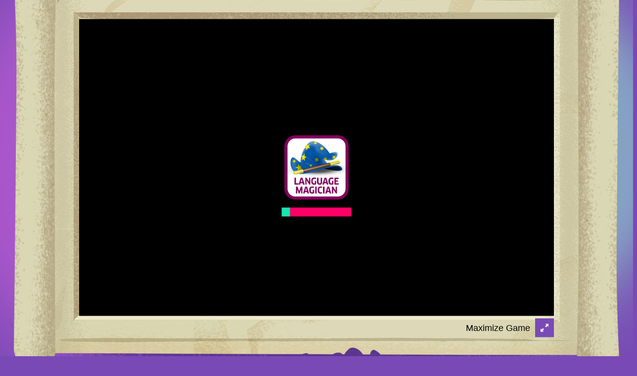

--- FILE ---
content_type: text/html
request_url: https://game.thelanguagemagician.net/
body_size: 1303
content:
<!DOCTYPE html>
<html lang="en-us">
<head>
	<meta charset="utf-8">
	<meta http-equiv="Content-Type" content="text/html; charset=utf-8">
	<title>The Language Magician</title>
	<link rel="shortcut icon" href="TemplateData/favicon.png">
	<link rel="stylesheet" href="TemplateData/style.css">
	<script src="TemplateData/UnityProgress.js"></script>
	<script src="Build/60803b4bf4b6b215adcbd614c4f9dabb.js"></script>
	<script>
      var gameInstance = UnityLoader.instantiate("gameContainer", "Build/b118c58923ad42f0bec34aa7a32d446b.json", {onProgress: UnityProgress});
	</script>
</head>
<body>
	<div class="webgl-content">
		<div id="gameContainer" style="width: 960px; height: 600px"></div>
		<div class="footer">
			<div class="fullscreen" onclick="gameInstance.SetFullscreen(1)"></div>
			<div class="title">Maximize Game</div>
			<div class="addLinks">               
				<a href="https://www.thelanguagemagician.net" target="_blank">Home</a> | 
				<a href="https://teacher.thelanguagemagician.net/login" target="_blank">Teacher Dashboard</a> | 
				<a href="https://www.goethe.de/ins/gb/en/sta/lon.html" target="_blank">Goethe Institute</a> | 
				<a href="https://goo.gl/forms/uZ0R0Js0KDNEil2C2" target="_blank">Submit an Error</a>
			</div>
		</div>	
</body>	

</html>


--- FILE ---
content_type: text/css
request_url: https://game.thelanguagemagician.net/TemplateData/style.css
body_size: 2599
content:
.webgl-content * {border: 0; margin: 0; padding: 0}
.webgl-content {position: absolute; top: 50%; left: 50%; -webkit-transform: translate(-50%, -50%); transform: translate(-50%, -50%);}


.webgl-content .logo, .progress {position: absolute; left: 50%; top: 50%; -webkit-transform: translate(-50%, -50%); transform: translate(-50%, -50%);}
.webgl-content .logo {background: url('progressLogo.Light.png') no-repeat center / contain; width: 154px; height: 130px;}
.webgl-content .progress {height: 18px; width: 141px; margin-top: 90px;}
.webgl-content .progress .empty {background: url('progressEmpty.Light.png') no-repeat right / cover; float: right; width: 100%; height: 100%; display: inline-block;}
.webgl-content .progress .full {background: url('progressFull.Light.png') no-repeat left / cover; float: left; width: 0%; height: 100%; display: inline-block;}

.webgl-content .footer {margin-top: 5px; height: 38px; line-height: 38px; font-family: Helvetica, Verdana, Arial, sans-serif; font-size: 18px;} 
.webgl-content .footer .webgl-logo, .title, .fullscreen {height: 100%; display: inline-block; background: transparent center no-repeat;} 
.webgl-content .footer .webgl-logo {background-image: url('webgl-logo.png'); width: 204px; float: left;}
.webgl-content .footer .title {margin-right: 10px; float: right;}
.webgl-content .footer .fullscreen {background-image: url('fullscreen.png'); width: 38px; float: right;}


html, body { width: 100%; height: 100%; font-family: Helvetica, Verdana, Arial, sans-serif; }
body { background: #794ab5 url(bg.png) no-repeat center; }
div.gameContainer { background-color: white; height: 38px; line-height: 38px; padding: 0 10px; margin: 0 1px 0 0; float: right; color: #333; text-align: right; font-size: 18px; position: relative; z-index: 10; }
.template-wrap { position: absolute; top: 50%; left: 50%; -webkit-transform: translate(-50%, -50%); transform: translate(-50%, -50%); }
.template-wrap canvas { margin: 0 0 10px 0; position: relative; display: block; z-index: 9; box-shadow: 0 10px 30px rgba(0,0,0,0.2); -moz-box-shadow: 0 10px 30px rgba(0,0,0,0.2); }
.fullscreen { float: right; position: relative; z-index: 10; }
.addLinks{float:center; text-align: center; position: relative; TOP: 200px; LEFT: 100px;}


body.template { }
.template .template-wrap { }
.template .template-wrap canvas { }

/* link */
a {
	color: #26004d;
}

a:link {
    text-decoration: none;
}

a:visited {
    text-decoration: none;
}

a:hover {
    text-decoration: underline;
}

a:active {
    text-decoration: underline;
}


--- FILE ---
content_type: application/javascript
request_url: https://game.thelanguagemagician.net/TemplateData/UnityProgress.js
body_size: 1209
content:
function UnityProgress(gameInstance, progress) {
  if (!gameInstance.Module)
    return;
  if (!gameInstance.logo) {
    gameInstance.logo = document.createElement("div");
    gameInstance.logo.className = "logo " + gameInstance.Module.splashScreenStyle;
    gameInstance.container.appendChild(gameInstance.logo);
  }
  if (!gameInstance.progress) {    
    gameInstance.progress = document.createElement("div");
    gameInstance.progress.className = "progress " + gameInstance.Module.splashScreenStyle;
    gameInstance.progress.empty = document.createElement("div");
    gameInstance.progress.empty.className = "empty";
    gameInstance.progress.appendChild(gameInstance.progress.empty);
    gameInstance.progress.full = document.createElement("div");
    gameInstance.progress.full.className = "full";
    gameInstance.progress.appendChild(gameInstance.progress.full);
    gameInstance.container.appendChild(gameInstance.progress);
  }
  gameInstance.progress.full.style.width = (100 * progress) + "%";
  gameInstance.progress.empty.style.width = (100 * (1 - progress)) + "%";
  if (progress == 1)
    gameInstance.logo.style.display = gameInstance.progress.style.display = "none";
}